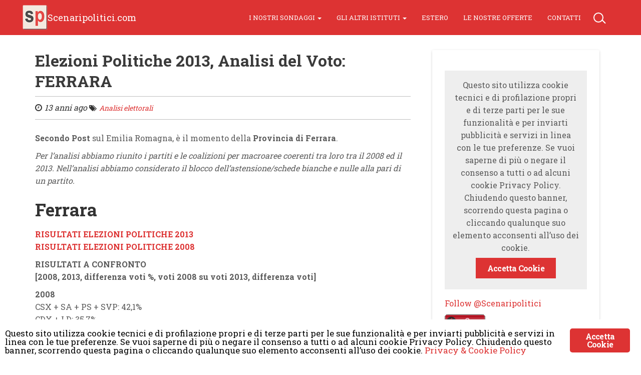

--- FILE ---
content_type: text/html; charset=UTF-8
request_url: https://scenaripolitici.com/2013/05/elezioni-politiche-2013-analisi-del-voto-ferrara.html
body_size: 10583
content:
<!DOCTYPE html>
<html lang="it-IT"><head><meta charset="UTF-8"><meta name="viewport" content="width=device-width, initial-scale=1"><link rel="profile" href="http://gmpg.org/xfn/11"><meta name="robots" content="index, follow, max-image-preview:large, max-snippet:-1, max-video-preview:-1"><style>img:is([sizes="auto" i], [sizes^="auto," i]) { contain-intrinsic-size: 3000px 1500px }</style><!-- This site is optimized with the Yoast SEO plugin v26.2 - https://yoast.com/wordpress/plugins/seo/ --><title>Elezioni Politiche 2013, Analisi del Voto: FERRARA :</title><link rel="canonical" href="https://scenaripolitici.com/2013/05/elezioni-politiche-2013-analisi-del-voto-ferrara.html"><meta property="og:locale" content="it_IT"><meta property="og:type" content="article"><meta property="og:title" content="Elezioni Politiche 2013, Analisi del Voto: FERRARA :"><meta property="og:description" content="Secondo Post sul Emilia Romagna, &egrave; il momento della Provincia di Ferrara. Per l&rsquo;analisi abbiamo riunito i partiti e le coalizioni per macroaree coerenti tra loro tra il 2008 ed il 2013. Nell&rsquo;analisi abbiamo considerato il blocco dell&rsquo;astensione/schede bianche e nulle alla pari di un partito. Ferrara RISULTATI ELEZIONI POLITICHE 2013 RISULTATI ELEZIONI POLITICHE 2008 [&hellip;]"><meta property="og:url" content="https://scenaripolitici.com/2013/05/elezioni-politiche-2013-analisi-del-voto-ferrara.html"><meta property="og:site_name" content="Scenaripolitici.com"><meta property="article:published_time" content="2013-05-18T19:23:33+00:00"><meta name="author" content="Alessandro Lenci"><meta name="twitter:label1" content="Scritto da"><meta name="twitter:data1" content="Alessandro Lenci"><meta name="twitter:label2" content="Tempo di lettura stimato"><meta name="twitter:data2" content="1 minuto"><script type="application/ld+json" class="yoast-schema-graph">{"@context":"https://schema.org","@graph":[{"@type":"Article","@id":"https://scenaripolitici.com/2013/05/elezioni-politiche-2013-analisi-del-voto-ferrara.html#article","isPartOf":{"@id":"https://scenaripolitici.com/2013/05/elezioni-politiche-2013-analisi-del-voto-ferrara.html"},"author":{"name":"Alessandro Lenci","@id":"https://www.scenaripolitici.com/#/schema/person/6a8a579e6903899801607e1f51ebee7a"},"headline":"Elezioni Politiche 2013, Analisi del Voto: FERRARA","datePublished":"2013-05-18T19:23:33+00:00","mainEntityOfPage":{"@id":"https://scenaripolitici.com/2013/05/elezioni-politiche-2013-analisi-del-voto-ferrara.html"},"wordCount":196,"commentCount":0,"publisher":{"@id":"https://www.scenaripolitici.com/#organization"},"articleSection":["Analisi elettorali","elezioni politiche","Ferrara"],"inLanguage":"it-IT","potentialAction":[{"@type":"CommentAction","name":"Comment","target":["https://scenaripolitici.com/2013/05/elezioni-politiche-2013-analisi-del-voto-ferrara.html#respond"]}]},{"@type":"WebPage","@id":"https://scenaripolitici.com/2013/05/elezioni-politiche-2013-analisi-del-voto-ferrara.html","url":"https://scenaripolitici.com/2013/05/elezioni-politiche-2013-analisi-del-voto-ferrara.html","name":"Elezioni Politiche 2013, Analisi del Voto: FERRARA :","isPartOf":{"@id":"https://www.scenaripolitici.com/#website"},"datePublished":"2013-05-18T19:23:33+00:00","breadcrumb":{"@id":"https://scenaripolitici.com/2013/05/elezioni-politiche-2013-analisi-del-voto-ferrara.html#breadcrumb"},"inLanguage":"it-IT","potentialAction":[{"@type":"ReadAction","target":["https://scenaripolitici.com/2013/05/elezioni-politiche-2013-analisi-del-voto-ferrara.html"]}]},{"@type":"BreadcrumbList","@id":"https://scenaripolitici.com/2013/05/elezioni-politiche-2013-analisi-del-voto-ferrara.html#breadcrumb","itemListElement":[{"@type":"ListItem","position":1,"name":"Home","item":"https://www.scenaripolitici.com/"},{"@type":"ListItem","position":2,"name":"Elezioni Politiche 2013, Analisi del Voto: FERRARA"}]},{"@type":"WebSite","@id":"https://www.scenaripolitici.com/#website","url":"https://www.scenaripolitici.com/","name":"Scenaripolitici.com","description":"Il sito definitivo per i sondaggi politico-elettorali","publisher":{"@id":"https://www.scenaripolitici.com/#organization"},"potentialAction":[{"@type":"SearchAction","target":{"@type":"EntryPoint","urlTemplate":"https://www.scenaripolitici.com/?s={search_term_string}"},"query-input":{"@type":"PropertyValueSpecification","valueRequired":true,"valueName":"search_term_string"}}],"inLanguage":"it-IT"},{"@type":"Organization","@id":"https://www.scenaripolitici.com/#organization","name":"ScenariPolitici.com","url":"https://www.scenaripolitici.com/","logo":{"@type":"ImageObject","inLanguage":"it-IT","@id":"https://www.scenaripolitici.com/#/schema/logo/image/","url":"https://scenaripolitici.com/wp-content/uploads/2021/01/Scenaripolitici.com-PH1-380p.jpg","contentUrl":"https://scenaripolitici.com/wp-content/uploads/2021/01/Scenaripolitici.com-PH1-380p.jpg","width":720,"height":380,"caption":"ScenariPolitici.com"},"image":{"@id":"https://www.scenaripolitici.com/#/schema/logo/image/"}},{"@type":"Person","@id":"https://www.scenaripolitici.com/#/schema/person/6a8a579e6903899801607e1f51ebee7a","name":"Alessandro Lenci","image":{"@type":"ImageObject","inLanguage":"it-IT","@id":"https://www.scenaripolitici.com/#/schema/person/image/","url":"https://secure.gravatar.com/avatar/540a157c946be32485602a08b1df08d81e75eaeb60dd7e3e30df74e469be4d5e?s=96&d=mm&r=g","contentUrl":"https://secure.gravatar.com/avatar/540a157c946be32485602a08b1df08d81e75eaeb60dd7e3e30df74e469be4d5e?s=96&d=mm&r=g","caption":"Alessandro Lenci"},"url":"https://scenaripolitici.com/author/ale-l"}]}</script><!-- / Yoast SEO plugin. --><link rel="dns-prefetch" href="//fonts.googleapis.com"><link rel="alternate" type="application/rss+xml" title="Scenaripolitici.com &raquo; Feed" href="https://scenaripolitici.com/feed"><link rel="stylesheet" id="wp-block-library-css" href="//scenaripolitici.com/wp-includes/css/dist/block-library/style.min.css" type="text/css" media="all"><style id="classic-theme-styles-inline-css" type="text/css">
/*! This file is auto-generated */
.wp-block-button__link{color:#fff;background-color:#32373c;border-radius:9999px;box-shadow:none;text-decoration:none;padding:calc(.667em + 2px) calc(1.333em + 2px);font-size:1.125em}.wp-block-file__button{background:#32373c;color:#fff;text-decoration:none}
</style><style id="global-styles-inline-css" type="text/css">
:root{--wp--preset--aspect-ratio--square: 1;--wp--preset--aspect-ratio--4-3: 4/3;--wp--preset--aspect-ratio--3-4: 3/4;--wp--preset--aspect-ratio--3-2: 3/2;--wp--preset--aspect-ratio--2-3: 2/3;--wp--preset--aspect-ratio--16-9: 16/9;--wp--preset--aspect-ratio--9-16: 9/16;--wp--preset--color--black: #000000;--wp--preset--color--cyan-bluish-gray: #abb8c3;--wp--preset--color--white: #ffffff;--wp--preset--color--pale-pink: #f78da7;--wp--preset--color--vivid-red: #cf2e2e;--wp--preset--color--luminous-vivid-orange: #ff6900;--wp--preset--color--luminous-vivid-amber: #fcb900;--wp--preset--color--light-green-cyan: #7bdcb5;--wp--preset--color--vivid-green-cyan: #00d084;--wp--preset--color--pale-cyan-blue: #8ed1fc;--wp--preset--color--vivid-cyan-blue: #0693e3;--wp--preset--color--vivid-purple: #9b51e0;--wp--preset--gradient--vivid-cyan-blue-to-vivid-purple: linear-gradient(135deg,rgba(6,147,227,1) 0%,rgb(155,81,224) 100%);--wp--preset--gradient--light-green-cyan-to-vivid-green-cyan: linear-gradient(135deg,rgb(122,220,180) 0%,rgb(0,208,130) 100%);--wp--preset--gradient--luminous-vivid-amber-to-luminous-vivid-orange: linear-gradient(135deg,rgba(252,185,0,1) 0%,rgba(255,105,0,1) 100%);--wp--preset--gradient--luminous-vivid-orange-to-vivid-red: linear-gradient(135deg,rgba(255,105,0,1) 0%,rgb(207,46,46) 100%);--wp--preset--gradient--very-light-gray-to-cyan-bluish-gray: linear-gradient(135deg,rgb(238,238,238) 0%,rgb(169,184,195) 100%);--wp--preset--gradient--cool-to-warm-spectrum: linear-gradient(135deg,rgb(74,234,220) 0%,rgb(151,120,209) 20%,rgb(207,42,186) 40%,rgb(238,44,130) 60%,rgb(251,105,98) 80%,rgb(254,248,76) 100%);--wp--preset--gradient--blush-light-purple: linear-gradient(135deg,rgb(255,206,236) 0%,rgb(152,150,240) 100%);--wp--preset--gradient--blush-bordeaux: linear-gradient(135deg,rgb(254,205,165) 0%,rgb(254,45,45) 50%,rgb(107,0,62) 100%);--wp--preset--gradient--luminous-dusk: linear-gradient(135deg,rgb(255,203,112) 0%,rgb(199,81,192) 50%,rgb(65,88,208) 100%);--wp--preset--gradient--pale-ocean: linear-gradient(135deg,rgb(255,245,203) 0%,rgb(182,227,212) 50%,rgb(51,167,181) 100%);--wp--preset--gradient--electric-grass: linear-gradient(135deg,rgb(202,248,128) 0%,rgb(113,206,126) 100%);--wp--preset--gradient--midnight: linear-gradient(135deg,rgb(2,3,129) 0%,rgb(40,116,252) 100%);--wp--preset--font-size--small: 13px;--wp--preset--font-size--medium: 20px;--wp--preset--font-size--large: 36px;--wp--preset--font-size--x-large: 42px;--wp--preset--spacing--20: 0.44rem;--wp--preset--spacing--30: 0.67rem;--wp--preset--spacing--40: 1rem;--wp--preset--spacing--50: 1.5rem;--wp--preset--spacing--60: 2.25rem;--wp--preset--spacing--70: 3.38rem;--wp--preset--spacing--80: 5.06rem;--wp--preset--shadow--natural: 6px 6px 9px rgba(0, 0, 0, 0.2);--wp--preset--shadow--deep: 12px 12px 50px rgba(0, 0, 0, 0.4);--wp--preset--shadow--sharp: 6px 6px 0px rgba(0, 0, 0, 0.2);--wp--preset--shadow--outlined: 6px 6px 0px -3px rgba(255, 255, 255, 1), 6px 6px rgba(0, 0, 0, 1);--wp--preset--shadow--crisp: 6px 6px 0px rgba(0, 0, 0, 1);}:where(.is-layout-flex){gap: 0.5em;}:where(.is-layout-grid){gap: 0.5em;}body .is-layout-flex{display: flex;}.is-layout-flex{flex-wrap: wrap;align-items: center;}.is-layout-flex > :is(*, div){margin: 0;}body .is-layout-grid{display: grid;}.is-layout-grid > :is(*, div){margin: 0;}:where(.wp-block-columns.is-layout-flex){gap: 2em;}:where(.wp-block-columns.is-layout-grid){gap: 2em;}:where(.wp-block-post-template.is-layout-flex){gap: 1.25em;}:where(.wp-block-post-template.is-layout-grid){gap: 1.25em;}.has-black-color{color: var(--wp--preset--color--black) !important;}.has-cyan-bluish-gray-color{color: var(--wp--preset--color--cyan-bluish-gray) !important;}.has-white-color{color: var(--wp--preset--color--white) !important;}.has-pale-pink-color{color: var(--wp--preset--color--pale-pink) !important;}.has-vivid-red-color{color: var(--wp--preset--color--vivid-red) !important;}.has-luminous-vivid-orange-color{color: var(--wp--preset--color--luminous-vivid-orange) !important;}.has-luminous-vivid-amber-color{color: var(--wp--preset--color--luminous-vivid-amber) !important;}.has-light-green-cyan-color{color: var(--wp--preset--color--light-green-cyan) !important;}.has-vivid-green-cyan-color{color: var(--wp--preset--color--vivid-green-cyan) !important;}.has-pale-cyan-blue-color{color: var(--wp--preset--color--pale-cyan-blue) !important;}.has-vivid-cyan-blue-color{color: var(--wp--preset--color--vivid-cyan-blue) !important;}.has-vivid-purple-color{color: var(--wp--preset--color--vivid-purple) !important;}.has-black-background-color{background-color: var(--wp--preset--color--black) !important;}.has-cyan-bluish-gray-background-color{background-color: var(--wp--preset--color--cyan-bluish-gray) !important;}.has-white-background-color{background-color: var(--wp--preset--color--white) !important;}.has-pale-pink-background-color{background-color: var(--wp--preset--color--pale-pink) !important;}.has-vivid-red-background-color{background-color: var(--wp--preset--color--vivid-red) !important;}.has-luminous-vivid-orange-background-color{background-color: var(--wp--preset--color--luminous-vivid-orange) !important;}.has-luminous-vivid-amber-background-color{background-color: var(--wp--preset--color--luminous-vivid-amber) !important;}.has-light-green-cyan-background-color{background-color: var(--wp--preset--color--light-green-cyan) !important;}.has-vivid-green-cyan-background-color{background-color: var(--wp--preset--color--vivid-green-cyan) !important;}.has-pale-cyan-blue-background-color{background-color: var(--wp--preset--color--pale-cyan-blue) !important;}.has-vivid-cyan-blue-background-color{background-color: var(--wp--preset--color--vivid-cyan-blue) !important;}.has-vivid-purple-background-color{background-color: var(--wp--preset--color--vivid-purple) !important;}.has-black-border-color{border-color: var(--wp--preset--color--black) !important;}.has-cyan-bluish-gray-border-color{border-color: var(--wp--preset--color--cyan-bluish-gray) !important;}.has-white-border-color{border-color: var(--wp--preset--color--white) !important;}.has-pale-pink-border-color{border-color: var(--wp--preset--color--pale-pink) !important;}.has-vivid-red-border-color{border-color: var(--wp--preset--color--vivid-red) !important;}.has-luminous-vivid-orange-border-color{border-color: var(--wp--preset--color--luminous-vivid-orange) !important;}.has-luminous-vivid-amber-border-color{border-color: var(--wp--preset--color--luminous-vivid-amber) !important;}.has-light-green-cyan-border-color{border-color: var(--wp--preset--color--light-green-cyan) !important;}.has-vivid-green-cyan-border-color{border-color: var(--wp--preset--color--vivid-green-cyan) !important;}.has-pale-cyan-blue-border-color{border-color: var(--wp--preset--color--pale-cyan-blue) !important;}.has-vivid-cyan-blue-border-color{border-color: var(--wp--preset--color--vivid-cyan-blue) !important;}.has-vivid-purple-border-color{border-color: var(--wp--preset--color--vivid-purple) !important;}.has-vivid-cyan-blue-to-vivid-purple-gradient-background{background: var(--wp--preset--gradient--vivid-cyan-blue-to-vivid-purple) !important;}.has-light-green-cyan-to-vivid-green-cyan-gradient-background{background: var(--wp--preset--gradient--light-green-cyan-to-vivid-green-cyan) !important;}.has-luminous-vivid-amber-to-luminous-vivid-orange-gradient-background{background: var(--wp--preset--gradient--luminous-vivid-amber-to-luminous-vivid-orange) !important;}.has-luminous-vivid-orange-to-vivid-red-gradient-background{background: var(--wp--preset--gradient--luminous-vivid-orange-to-vivid-red) !important;}.has-very-light-gray-to-cyan-bluish-gray-gradient-background{background: var(--wp--preset--gradient--very-light-gray-to-cyan-bluish-gray) !important;}.has-cool-to-warm-spectrum-gradient-background{background: var(--wp--preset--gradient--cool-to-warm-spectrum) !important;}.has-blush-light-purple-gradient-background{background: var(--wp--preset--gradient--blush-light-purple) !important;}.has-blush-bordeaux-gradient-background{background: var(--wp--preset--gradient--blush-bordeaux) !important;}.has-luminous-dusk-gradient-background{background: var(--wp--preset--gradient--luminous-dusk) !important;}.has-pale-ocean-gradient-background{background: var(--wp--preset--gradient--pale-ocean) !important;}.has-electric-grass-gradient-background{background: var(--wp--preset--gradient--electric-grass) !important;}.has-midnight-gradient-background{background: var(--wp--preset--gradient--midnight) !important;}.has-small-font-size{font-size: var(--wp--preset--font-size--small) !important;}.has-medium-font-size{font-size: var(--wp--preset--font-size--medium) !important;}.has-large-font-size{font-size: var(--wp--preset--font-size--large) !important;}.has-x-large-font-size{font-size: var(--wp--preset--font-size--x-large) !important;}
:where(.wp-block-post-template.is-layout-flex){gap: 1.25em;}:where(.wp-block-post-template.is-layout-grid){gap: 1.25em;}
:where(.wp-block-columns.is-layout-flex){gap: 2em;}:where(.wp-block-columns.is-layout-grid){gap: 2em;}
:root :where(.wp-block-pullquote){font-size: 1.5em;line-height: 1.6;}
</style><link rel="stylesheet" id="ginger-style-css" href="//scenaripolitici.com/wp-content/plugins/ginger/front/css/cookies-enabler.css" type="text/css" media="all"><link rel="stylesheet" id="ppress-frontend-css" href="//scenaripolitici.com/wp-content/plugins/wp-user-avatar/assets/css/frontend.min.css" type="text/css" media="all"><link rel="stylesheet" id="ppress-flatpickr-css" href="//scenaripolitici.com/wp-content/plugins/wp-user-avatar/assets/flatpickr/flatpickr.min.css" type="text/css" media="all"><link rel="stylesheet" id="ppress-select2-css" href="//scenaripolitici.com/wp-content/plugins/wp-user-avatar/assets/select2/select2.min.css" type="text/css" media="all"><link rel="stylesheet" id="wpb-google-fonts-css" href="//fonts.googleapis.com/css?family=Roboto+Slab%3A300%2C400%2C700" type="text/css" media="all"><link rel="stylesheet" id="unick-style-css" href="//scenaripolitici.com/wp-content/themes/unick/style.css" type="text/css" media="all"><link rel="stylesheet" id="unick-main-style-css" href="//scenaripolitici.com/wp-content/themes/unick/css/unick-main.min.css" type="text/css" media="all"><style id="unick-main-style-inline-css" type="text/css">

        .single-post .navbar-transparent, 
        .page .navbar-transparent,
        .navbar.navbar-primary,
        .navbar.navbar-primary .dropdown-menu li > a:hover, 
        .navbar.navbar-primary .dropdown-menu li > a:focus,
        .card .header-primary,
        .label.label-primary,
        .slider-category,
        .navbar.navbar-primary .dropdown-menu .active > a,
        .pagination > .active > a, 
        .pagination > .active > a:focus, 
        .pagination > .active > a:hover, 
        .pagination > .active > span, 
        .pagination > .active > span:focus, 
        .pagination > .active > span:hover,
        .btn.btn-primary, 
        .btn.btn-primary:hover, 
        .btn.btn-primary:focus, 
        .btn.btn-primary:active, 
        .btn.btn-primary:active:focus, 
        .btn.btn-primary:active:hover,
        .sticky:before{
            background-color: #DD3333;
            color: #fff;
        }
        .text-primary,
        a, a:focus,
        a:hover,
        .form-group.is-focused label, 
        .form-group.is-focused label.control-label
        {
            color:  #DD3333; 
        }
        .widget .tagcloud a{
            border-color: #DD3333; 
        }
        .form-group.is-focused .form-control{
            background-image: linear-gradient( #DD3333,  #DD3333);
        }
        .page  .navbar.navbar-transparent,
        .single .navbar.navbar-transparent{
            background-color: #DD3333;
        }

        .home .navbar.navbar-transparent,
        .archive .navbar.navbar-transparent{
            background-color: transparent;
        }
        

    .home .navbar.navbar-transparent,
        .archive .navbar.navbar-transparent{          
             background-color: #DD3333;
        }
    
</style><link rel="stylesheet" id="child-style-css" href="//scenaripolitici.com/wp-content/themes/scenari-child/style.css" type="text/css" media="all"><script type="text/javascript" src="//scenaripolitici.com/wp-content/plugins/ginger/addon/analytics/gingeranalytics.min.js" id="ginger-analytics_script-js"></script><script type="text/javascript" src="//scenaripolitici.com/wp-content/plugins/ginger/front/js/cookies-enabler.min.js" id="ginger-cookies-enabler-js"></script><script type="text/javascript" src="//scenaripolitici.com/wp-includes/js/jquery/jquery.min.js" id="jquery-core-js"></script><script type="text/javascript" src="//scenaripolitici.com/wp-includes/js/jquery/jquery-migrate.min.js" id="jquery-migrate-js"></script><script type="text/javascript" src="//scenaripolitici.com/wp-content/plugins/wp-user-avatar/assets/flatpickr/flatpickr.min.js" id="ppress-flatpickr-js"></script><script type="text/javascript" src="//scenaripolitici.com/wp-content/plugins/wp-user-avatar/assets/select2/select2.min.js" id="ppress-select2-js"></script><script type="text/javascript">
        var ginger_logger = "Y";
        var ginger_logger_url = "https://scenaripolitici.com";
        var current_url = "https://scenaripolitici.com/2013/05/elezioni-politiche-2013-analisi-del-voto-ferrara.html";

        function gingerAjaxLogTime(status) {
            var xmlHttp = new XMLHttpRequest();
            var parameters = "ginger_action=time";
            var url= ginger_logger_url + "?" + parameters;
            xmlHttp.open("GET", url, true);

            //Black magic paragraph
            xmlHttp.setRequestHeader("Content-type", "application/x-www-form-urlencoded");

            xmlHttp.onreadystatechange = function() {
                if(xmlHttp.readyState == 4 && xmlHttp.status == 200) {
                    var time = xmlHttp.responseText;
                    gingerAjaxLogger(time, status);
                }
            }

            xmlHttp.send(parameters);
        }

        function gingerAjaxLogger(ginger_logtime, status) {
            console.log(ginger_logtime);
            var xmlHttp = new XMLHttpRequest();
            var parameters = "ginger_action=log&time=" + ginger_logtime + "&url=" + current_url + "&status=" + status;
            var url= ginger_logger_url + "?" + parameters;
            //console.log(url);
            xmlHttp.open("GET", url, true);

            //Black magic paragraph
            xmlHttp.setRequestHeader("Content-type", "application/x-www-form-urlencoded");

            xmlHttp.send(parameters);
        }

    </script><style>
            .ginger_container.light{
                                    }
                        a.ginger_btn.ginger-accept, a.ginger_btn.ginger-disable, .ginger_btn{
                background: #DD3333 !important;
            }
            a.ginger_btn.ginger-accept:hover, a.ginger_btn.ginger-disable:hover, .ginger_btn{
                background: #DD3333 !important;
            }
                                    a.ginger_btn {
                color: #ffffff !important;
            }
                                    .ginger_container.light a{
             color: #dd3333;            }
                                </style><link rel="pingback" href="https://scenaripolitici.com/xmlrpc.php"><link rel="icon" href="https://scenaripolitici.com/wp-content/uploads/2017/12/cropped-logo_sp-32x32.png" sizes="32x32"><link rel="icon" href="https://scenaripolitici.com/wp-content/uploads/2017/12/cropped-logo_sp-192x192.png" sizes="192x192"><link rel="apple-touch-icon" href="https://scenaripolitici.com/wp-content/uploads/2017/12/cropped-logo_sp-180x180.png"><meta name="msapplication-TileImage" content="https://scenaripolitici.com/wp-content/uploads/2017/12/cropped-logo_sp-270x270.png"><script>var async_ginger_script = ["\/\/pagead2.googlesyndication.com\/pagead\/js\/adsbygoogle.js","\/\/pagead2.googlesyndication.com\/pagead\/js\/adsbygoogle.js"];</script></head><body class="wp-singular post-template-default single single-post postid-5728 single-format-standard wp-theme-unick wp-child-theme-scenari-child group-blog">
<div id="page" class="site">
    <!-- Header  -->
    <div class="header">
        <nav class="navbar navbar-primary navbar-fixed animated swingInX navbar-transparent"><div class="container-fluid">
                <div class="navbar-header">
                    <button type="button" class="navbar-toggle" data-toggle="collapse" data-target="#navigation-example">
                        <span class="sr-only">Toggle navigation</span>
                        <span class="icon-bar"></span>
                        <span class="icon-bar"></span>
                        <span class="icon-bar"></span>
                    </button>
                    					<a class="site-logo" href="https://scenaripolitici.com/"><img class="img-responsive navbar-brand" src="https://www.scenaripolitici.com/wp-content/uploads/2017/12/logo_sp.png" alt="Scenaripolitici.com"></a> <a class="navbar-brand" href="https://scenaripolitici.com/">Scenaripolitici.com</a>
						
					                </div>

                <div class="collapse navbar-collapse navbar-ex1-collapse" id="navigation-example">
                    <form id="searchform" class="navbar-form navbar-right" role="search" action="https://scenaripolitici.com" method="get">
                        <div class="search-box">
                            <div class="form-group">
                                <input id="s" name="s" type="text" class="form-control" value=""><span></span>
                            </div>
                        </div>
                    </form>
                    <div class="menu-menu-alto-container"><ul id="menu-menu-alto" class="nav navbar-nav navbar-right"><li id="menu-item-2589" class="menu-item menu-item-type-custom menu-item-object-custom menu-item-has-children menu-item-2589 dropdown"><a title="I Nostri Sondaggi" href="#" data-toggle="dropdown" class="dropdown-toggle" aria-haspopup="true">I Nostri Sondaggi <span class="caret"></span></a>
<ul role="menu" class=" dropdown-menu"><li id="menu-item-21418" class="menu-item menu-item-type-taxonomy menu-item-object-category menu-item-21418"><a title="Winpoll" href="https://scenaripolitici.com/sondaggi/altri-sondaggi/winpoll">Winpoll</a></li>
	<li id="menu-item-21419" class="menu-item menu-item-type-taxonomy menu-item-object-category menu-item-21419"><a title="Comuni" href="https://scenaripolitici.com/sondaggi/comuni">Comuni</a></li>
	<li id="menu-item-8487" class="menu-item menu-item-type-taxonomy menu-item-object-category menu-item-has-children menu-item-8487 dropdown"><a title="Regioni" href="https://scenaripolitici.com/sondaggi/regioni">Regioni</a>
	<ul role="menu" class=" dropdown-menu"><li id="menu-item-8513" class="menu-item menu-item-type-taxonomy menu-item-object-category menu-item-has-children menu-item-8513 dropdown"><a title="Nord" href="https://scenaripolitici.com/sondaggi/regioni/nord">Nord</a>
		<ul role="menu" class=" dropdown-menu"><li id="menu-item-8493" class="menu-item menu-item-type-taxonomy menu-item-object-category menu-item-8493"><a title="Piemonte" href="https://scenaripolitici.com/sondaggi/regioni/nord/piemonte">Piemonte</a></li>
			<li id="menu-item-8494" class="menu-item menu-item-type-taxonomy menu-item-object-category menu-item-8494"><a title="Liguria" href="https://scenaripolitici.com/sondaggi/regioni/nord/liguria">Liguria</a></li>
			<li id="menu-item-8495" class="menu-item menu-item-type-taxonomy menu-item-object-category menu-item-8495"><a title="Lombardia" href="https://scenaripolitici.com/sondaggi/regioni/nord/lombardia">Lombardia</a></li>
			<li id="menu-item-8496" class="menu-item menu-item-type-taxonomy menu-item-object-category menu-item-8496"><a title="Trentino-Alto Adige" href="https://scenaripolitici.com/sondaggi/regioni/nord/trentino-alto-adige">Trentino-Alto Adige</a></li>
			<li id="menu-item-8497" class="menu-item menu-item-type-taxonomy menu-item-object-category menu-item-8497"><a title="Veneto" href="https://scenaripolitici.com/sondaggi/regioni/nord/veneto">Veneto</a></li>
			<li id="menu-item-8498" class="menu-item menu-item-type-taxonomy menu-item-object-category menu-item-8498"><a title="Friuli-Venezia Giulia" href="https://scenaripolitici.com/sondaggi/regioni/nord/friuli-venezia-giulia">Friuli-Venezia Giulia</a></li>
		</ul></li>
		<li id="menu-item-8514" class="menu-item menu-item-type-taxonomy menu-item-object-category menu-item-has-children menu-item-8514 dropdown"><a title="Zone rosse" href="https://scenaripolitici.com/sondaggi/regioni/zone-rosse">Zone rosse</a>
		<ul role="menu" class=" dropdown-menu"><li id="menu-item-8499" class="menu-item menu-item-type-taxonomy menu-item-object-category menu-item-8499"><a title="Emilia-Romagna" href="https://scenaripolitici.com/sondaggi/regioni/zone-rosse/emilia-romagna">Emilia-Romagna</a></li>
			<li id="menu-item-8500" class="menu-item menu-item-type-taxonomy menu-item-object-category menu-item-8500"><a title="Toscana" href="https://scenaripolitici.com/sondaggi/regioni/zone-rosse/toscana">Toscana</a></li>
			<li id="menu-item-8501" class="menu-item menu-item-type-taxonomy menu-item-object-category menu-item-8501"><a title="Marche" href="https://scenaripolitici.com/sondaggi/regioni/zone-rosse/marche">Marche</a></li>
			<li id="menu-item-8502" class="menu-item menu-item-type-taxonomy menu-item-object-category menu-item-8502"><a title="Umbria" href="https://scenaripolitici.com/sondaggi/regioni/zone-rosse/umbria">Umbria</a></li>
		</ul></li>
		<li id="menu-item-8515" class="menu-item menu-item-type-taxonomy menu-item-object-category menu-item-has-children menu-item-8515 dropdown"><a title="Centro-Sud" href="https://scenaripolitici.com/sondaggi/regioni/centro-sud">Centro-Sud</a>
		<ul role="menu" class=" dropdown-menu"><li id="menu-item-8503" class="menu-item menu-item-type-taxonomy menu-item-object-category menu-item-8503"><a title="Lazio" href="https://scenaripolitici.com/sondaggi/regioni/centro-sud/lazio">Lazio</a></li>
			<li id="menu-item-8504" class="menu-item menu-item-type-taxonomy menu-item-object-category menu-item-8504"><a title="Abruzzo" href="https://scenaripolitici.com/sondaggi/regioni/centro-sud/abruzzo">Abruzzo</a></li>
			<li id="menu-item-8506" class="menu-item menu-item-type-taxonomy menu-item-object-category menu-item-8506"><a title="Molise" href="https://scenaripolitici.com/sondaggi/regioni/centro-sud/molise">Molise</a></li>
			<li id="menu-item-8505" class="menu-item menu-item-type-taxonomy menu-item-object-category menu-item-8505"><a title="Campania" href="https://scenaripolitici.com/sondaggi/regioni/centro-sud/campania">Campania</a></li>
			<li id="menu-item-8507" class="menu-item menu-item-type-taxonomy menu-item-object-category menu-item-8507"><a title="Puglia" href="https://scenaripolitici.com/sondaggi/regioni/centro-sud/puglia">Puglia</a></li>
			<li id="menu-item-8508" class="menu-item menu-item-type-taxonomy menu-item-object-category menu-item-8508"><a title="Basilicata" href="https://scenaripolitici.com/sondaggi/regioni/centro-sud/basilicata">Basilicata</a></li>
			<li id="menu-item-8509" class="menu-item menu-item-type-taxonomy menu-item-object-category menu-item-8509"><a title="Calabria" href="https://scenaripolitici.com/sondaggi/regioni/centro-sud/calabria">Calabria</a></li>
			<li id="menu-item-8510" class="menu-item menu-item-type-taxonomy menu-item-object-category menu-item-8510"><a title="Sicilia" href="https://scenaripolitici.com/sondaggi/regioni/centro-sud/sicilia">Sicilia</a></li>
			<li id="menu-item-8511" class="menu-item menu-item-type-taxonomy menu-item-object-category menu-item-8511"><a title="Sardegna" href="https://scenaripolitici.com/sondaggi/regioni/centro-sud/sardegna">Sardegna</a></li>
		</ul></li>
	</ul></li>
	<li id="menu-item-8492" class="menu-item menu-item-type-custom menu-item-object-custom menu-item-has-children menu-item-8492 dropdown"><a title="Indici economici" href="#">Indici economici</a>
	<ul role="menu" class=" dropdown-menu"><li id="menu-item-8488" class="menu-item menu-item-type-taxonomy menu-item-object-category menu-item-8488"><a title="National Occupation Index" href="https://scenaripolitici.com/sondaggi/national-occupation-index">National Occupation Index</a></li>
		<li id="menu-item-8489" class="menu-item menu-item-type-taxonomy menu-item-object-category menu-item-8489"><a title="Italy Index" href="https://scenaripolitici.com/sondaggi/italy-index">Italy Index</a></li>
		<li id="menu-item-8490" class="menu-item menu-item-type-taxonomy menu-item-object-category menu-item-8490"><a title="Family Index" href="https://scenaripolitici.com/sondaggi/family-index">Family Index</a></li>
	</ul></li>
	<li id="menu-item-9383" class="menu-item menu-item-type-taxonomy menu-item-object-category menu-item-9383"><a title="Europee" href="https://scenaripolitici.com/sondaggi/europee">Europee</a></li>
	<li id="menu-item-14763" class="menu-item menu-item-type-taxonomy menu-item-object-category menu-item-14763"><a title="Regionali" href="https://scenaripolitici.com/sondaggi/regioni">Regionali</a></li>
	<li id="menu-item-8782" class="menu-item menu-item-type-taxonomy menu-item-object-category menu-item-8782"><a title="Fiducia" href="https://scenaripolitici.com/sondaggi/fiducia">Fiducia</a></li>
	<li id="menu-item-8475" class="menu-item menu-item-type-custom menu-item-object-custom menu-item-8475"><a title="Euro" href="https://www.scenaripolitici.com/sondaggi/euro">Euro</a></li>
	<li id="menu-item-8491" class="menu-item menu-item-type-taxonomy menu-item-object-category menu-item-8491"><a title="Disaggregati per categorie" href="https://scenaripolitici.com/sondaggi/disaggregati-per-categorie">Disaggregati per categorie</a></li>
	<li id="menu-item-9190" class="menu-item menu-item-type-taxonomy menu-item-object-category menu-item-9190"><a title="Secondi voti" href="https://scenaripolitici.com/sondaggi/secondi-voti">Secondi voti</a></li>
</ul></li>
<li id="menu-item-8517" class="menu-item menu-item-type-taxonomy menu-item-object-category menu-item-has-children menu-item-8517 dropdown"><a title="Gli altri istituti" href="#" data-toggle="dropdown" class="dropdown-toggle" aria-haspopup="true">Gli altri istituti <span class="caret"></span></a>
<ul role="menu" class=" dropdown-menu"><li id="menu-item-8518" class="menu-item menu-item-type-taxonomy menu-item-object-category menu-item-8518"><a title="CISE" href="https://scenaripolitici.com/sondaggi/altri-sondaggi/cise">CISE</a></li>
	<li id="menu-item-8519" class="menu-item menu-item-type-taxonomy menu-item-object-category menu-item-8519"><a title="Datamedia" href="https://scenaripolitici.com/sondaggi/altri-sondaggi/datamedia">Datamedia</a></li>
	<li id="menu-item-8520" class="menu-item menu-item-type-taxonomy menu-item-object-category menu-item-8520"><a title="Demopolis" href="https://scenaripolitici.com/sondaggi/altri-sondaggi/demopolis">Demopolis</a></li>
	<li id="menu-item-17910" class="menu-item menu-item-type-taxonomy menu-item-object-category menu-item-17910"><a title="Index Research" href="https://scenaripolitici.com/sondaggi/altri-sondaggi/index">Index Research</a></li>
	<li id="menu-item-8521" class="menu-item menu-item-type-taxonomy menu-item-object-category menu-item-8521"><a title="Demos &amp; Pi" href="https://scenaripolitici.com/sondaggi/altri-sondaggi/demos">Demos &amp; Pi</a></li>
	<li id="menu-item-8526" class="menu-item menu-item-type-taxonomy menu-item-object-category menu-item-8526"><a title="IPR Marketing" href="https://scenaripolitici.com/sondaggi/altri-sondaggi/ipr">IPR Marketing</a></li>
	<li id="menu-item-26224" class="menu-item menu-item-type-taxonomy menu-item-object-category menu-item-26224"><a title="Noto Sondaggi" href="https://scenaripolitici.com/sondaggi/altri-sondaggi/noto">Noto Sondaggi</a></li>
	<li id="menu-item-8522" class="menu-item menu-item-type-taxonomy menu-item-object-category menu-item-8522"><a title="Digis" href="https://scenaripolitici.com/sondaggi/altri-sondaggi/digis">Digis</a></li>
	<li id="menu-item-8529" class="menu-item menu-item-type-taxonomy menu-item-object-category menu-item-8529"><a title="Ix&egrave;" href="https://scenaripolitici.com/sondaggi/altri-sondaggi/ixe">Ix&egrave;</a></li>
	<li id="menu-item-8527" class="menu-item menu-item-type-taxonomy menu-item-object-category menu-item-8527"><a title="Ipsos" href="https://scenaripolitici.com/sondaggi/altri-sondaggi/ipsos">Ipsos</a></li>
	<li id="menu-item-8523" class="menu-item menu-item-type-taxonomy menu-item-object-category menu-item-8523"><a title="EMG" href="https://scenaripolitici.com/sondaggi/altri-sondaggi/emg">EMG</a></li>
	<li id="menu-item-8528" class="menu-item menu-item-type-taxonomy menu-item-object-category menu-item-8528"><a title="ISPO" href="https://scenaripolitici.com/sondaggi/altri-sondaggi/ispo">ISPO</a></li>
	<li id="menu-item-8525" class="menu-item menu-item-type-taxonomy menu-item-object-category menu-item-8525"><a title="Euromedia Research" href="https://scenaripolitici.com/sondaggi/altri-sondaggi/euromedia">Euromedia Research</a></li>
	<li id="menu-item-8530" class="menu-item menu-item-type-taxonomy menu-item-object-category menu-item-8530"><a title="Lorien" href="https://scenaripolitici.com/sondaggi/altri-sondaggi/lorien">Lorien</a></li>
	<li id="menu-item-8531" class="menu-item menu-item-type-taxonomy menu-item-object-category menu-item-8531"><a title="Piepoli" href="https://scenaripolitici.com/sondaggi/altri-sondaggi/piepoli">Piepoli</a></li>
	<li id="menu-item-8532" class="menu-item menu-item-type-taxonomy menu-item-object-category menu-item-8532"><a title="Quorum-YouTrend" href="https://scenaripolitici.com/sondaggi/altri-sondaggi/quorum">Quorum-YouTrend</a></li>
	<li id="menu-item-8534" class="menu-item menu-item-type-taxonomy menu-item-object-category menu-item-8534"><a title="SWG" href="https://scenaripolitici.com/sondaggi/altri-sondaggi/swg">SWG</a></li>
	<li id="menu-item-8535" class="menu-item menu-item-type-taxonomy menu-item-object-category menu-item-8535"><a title="Tecn&egrave;" href="https://scenaripolitici.com/sondaggi/altri-sondaggi/tecne">Tecn&egrave;</a></li>
</ul></li>
<li id="menu-item-21420" class="menu-item menu-item-type-taxonomy menu-item-object-category menu-item-21420"><a title="Estero" href="https://scenaripolitici.com/sondaggi/esteri">Estero</a></li>
<li id="menu-item-21421" class="menu-item menu-item-type-custom menu-item-object-custom menu-item-21421"><a title="Le nostre offerte" href="https://www.scenaripolitici.com/sondaggi-elettorali-comunali-2017">Le nostre offerte</a></li>
<li id="menu-item-10805" class="menu-item menu-item-type-post_type menu-item-object-page menu-item-10805"><a title="Contatti" href="https://scenaripolitici.com/contatti-5">Contatti</a></li>
</ul></div>                </div>

            </div>
        </nav></div>
	<div id="content" class="site-content">
        	<div id="primary" class="content-area container">
		<div class="row">
			<main id="main" class="site-main col-md-8"><article id="post-5728" class="post-5728 post type-post status-publish format-standard hentry category-analisi-elettorali category-elezioni-politiche category-ferrara"><header class="entry-header"><h1 class="entry-title">Elezioni Politiche 2013, Analisi del Voto: FERRARA</h1>		<div class="entry-meta blog-meta">
			<div class="up-post-meta"><i class="fa fa-clock-o"></i>13 anni ago <span><i class="fa fa-tags"></i><a href="https://scenaripolitici.com/sondaggi/analisi-elettorali" title="Analisi elettorali">Analisi elettorali</a></span></div>		</div><!-- .entry-meta -->
			</header><!-- .entry-header --><div class="card-image">
										
		</div>
    
	
    
	<div class="entry-content">
		<p><strong>Secondo Post </strong>sul Emilia Romagna, &egrave; il momento della <strong>Provincia di Ferrara</strong>.</p>
<p><em>Per l&rsquo;analisi abbiamo riunito i partiti e le coalizioni per macroaree coerenti tra loro tra il 2008 ed il 2013. Nell&rsquo;analisi abbiamo considerato il blocco dell&rsquo;astensione/schede bianche e nulle alla pari di un partito.</em></p>
<h2><strong>Ferrara<br></strong></h2>
<p><strong><a href="http://elezioni.interno.it/camera/scrutini/20130224/C110290000.htm">RISULTATI ELEZIONI POLITICHE 2013</a><br></strong><a href="http://elezionistorico.interno.it/index.php?tpel=C&amp;dtel=13/04/2008&amp;tpa=I&amp;tpe=P&amp;lev0=0&amp;levsut0=0&amp;lev1=11&amp;levsut1=1&amp;lev2=29&amp;levsut2=2&amp;ne1=11&amp;ne2=29&amp;es0=S&amp;es1=S&amp;es2=S&amp;ms=S"><strong>RISULTATI ELEZIONI POLITICHE 2008</strong></a></p>
<p><strong>RISULTATI A CONFRONTO<br>
[2008, 2013, differenza voti %, voti 2008 su voti 2013, differenza voti]</strong></p>
<p><strong>2008</strong><br>
CSX + SA + PS + SVP: 42,1%<br>
CDX + LD: 35,7%<br>
UDC: 3,1%<br>
DESTRA RADICALE: 0,3%<br>
SINISTRA RADICALE: 1,1%<br>
Altri Partiti: 1,4%<br>
Astenuti &ndash; Schede Bianche e Nulle: 16,2%</p>
<p><strong>2013</strong><br>
IBC + RC + AGL: 31,5%<br>
CDX: 19,6%<br>
M5S: 19,7%<br>
MONTI: 6,7%<br>
FARE: 1,0%<br>
DESTRA RADICALE: 0,7%<br>
SINISTRA RADICALE: 0,4%<br>
Altri Partiti: 0,1%<br>
Astenuti &ndash; Schede Bianche e Nulle: 20,5%</p>
<p><strong>Differenza Voti (in percentuale)</strong><br>
IBC + RC + AGL: -10,6%<br>
CDX: -16,2%<br>
M5S: 19,7%<br>
MONTI: 3,6%<br>
FARE: 1,0%<br>
DESTRA RADICALE: 0,3%<br>
SINISTRA RADICALE: -0,7%<br>
Altri Partiti: -1,3%<br>
Astenuti &ndash; Schede Bianche e Nulle: +4,3%</p>
<p><strong>Voti 2008 su Voti 2013</strong><br>
IBC + RC + AGL: 74,8%<br>
CDX: 54,7%,<br>
M5S: &mdash;<br>
MONTI: 214,5%<br>
FARE: &mdash;<br>
DESTRA RADICALE:&nbsp; 195,6%<br>
SINISTRA RADICALE: 39,1%<br>
Altri Partiti: 5,4%</p>
<p>Astenuti &ndash; Schede Bianche e Nulle: 126,3%<br>
Voti Validi: 94,9% (voti validi su elettori 2008 / voti validi su elettori 2013)</p>
<p><strong>Differenza Voti</strong><br>
IBC + RC + AGL: -34.258<br>
CDX: -49.733<br>
M5S: +56.566<br>
MONTI: +10.025<br>
FARE: +2.746<br>
DESTRA RADICALE: +903<br>
SINISTRA RADICALE: -2.030<br>
Altri Partiti: -3.991<br>
Astenuti &ndash; Schede Bianche e Nulle: +10.799</p>
<p>Voti Validi: -19.772<br>
Differenza Elettori: +8.973</p>
		<div class="social-icons">
			<div class="cs-social-share text-center">
    <div class="up-share facebook">
        <a title="Share on Facebook" href="https://www.facebook.com/sharer.php?u=https://scenaripolitici.com/2013/05/elezioni-politiche-2013-analisi-del-voto-ferrara.html&amp;t=Elezioni%20Politiche%202013,%20Analisi%20del%20Voto:%20FERRARA" target="blank">
            <div class="social-share-icon-block">
                <img src="https://scenaripolitici.com/wp-content/themes/unick/img/share-facebook.png" alt=""><span class="share-text">Share</span>
            </div>
        </a>
    </div>
    <div class="up-share twitter ">
        <a title="Share on Twitter" href="https://twitter.com/intent/tweet?original_referer=https://scenaripolitici.com/2013/05/elezioni-politiche-2013-analisi-del-voto-ferrara.html&amp;text=Elezioni%20Politiche%202013,%20Analisi%20del%20Voto:%20FERRARA&amp;tw_p=tweetbutton&amp;url=https://scenaripolitici.com/2013/05/elezioni-politiche-2013-analisi-del-voto-ferrara.html" target="_blank">
            <div class="social-share-icon-block">
                <img src="https://scenaripolitici.com/wp-content/themes/unick/img/share-twitter.png" alt=""><span class="share-text">Tweet</span>
            </div>
        </a>
    </div>
    <div class="up-share google-plus ">
        <a title="Share on Google+" href="https://plusone.google.com/_/+1/confirm?hl=en-US&amp;url=https://scenaripolitici.com/2013/05/elezioni-politiche-2013-analisi-del-voto-ferrara.html" target="_blank">
            <div class="social-share-icon-block">
                <img src="https://scenaripolitici.com/wp-content/themes/unick/img/share-google-plus.png" alt=""><span class="share-text">Share</span>
            </div>
        </a>
    </div>
    <div class="up-share linkedin ">
        <a title="Share on LinkedIn" href="https://www.linkedin.com/shareArticle?mini=true&amp;url=https://scenaripolitici.com/2013/05/elezioni-politiche-2013-analisi-del-voto-ferrara.html&amp;title=Elezioni%20Politiche%202013,%20Analisi%20del%20Voto:%20FERRARA&amp;source=Scenaripolitici.com">
            <div class="social-share-icon-block">
                <img src="https://scenaripolitici.com/wp-content/themes/unick/img/share-linked-in.png" alt=""><span class="share-text">Share</span>
            </div>
        </a>
    </div>
</div>		</div>
    			<aside id="below-content" class="widget-area below-post-content"><section id="text-23" class="widget-odd widget-last widget-first widget-1 remove-card widget widget_text"><div class="textwidget"><!-- BelowPost Banner --><ins class="adsbygoogle" style="display:block" data-ad-client="ca-pub-8373736549972632" data-ad-slot="4006162505" data-ad-format="auto"></ins>
<script>
(adsbygoogle = window.adsbygoogle || []).push({});
</script></div>
		</section></aside></div><!-- .entry-content -->

	
	<footer class="entry-footer">
		Tags: 	</footer><!-- .entry-footer --></article><!-- #post-## --><div id="disqus_thread"></div>

			</main><!-- #main --><aside class="col-md-4"><aside id="secondary" class="widget-area"><section id="custom_html-2" class="widget_text widget-odd widget-first widget-1 widget widget_custom_html"><div class="textwidget custom-html-widget"><div>
<iframe scrolling="no" frameborder="0" style="border:none; overflow:hidden; width:300px; height:62px;" allowtransparency="true" data-ce-src="//www.facebook.com/plugins/likebox.php?href=https%3A%2F%2Fwww.facebook.com%2Fpages%2FScenaripoliticicom%2F297645752313&amp;width=300&amp;height=62&amp;colorscheme=light&amp;show_faces=false&amp;header=false&amp;stream=false&amp;show_border=false&amp;appId=199832020069804" class="ginger-iframe "></iframe>
<a href="https://twitter.com/scenaripolitici'%20class='twitter-follow-button" data-show-count="true" data-lang="en" data-size="large">Follow @Scenaripolitici</a>
    <script class="ginger-script" type="text/plain">!function(d,s,id){var js,fjs=d.getElementsByTagName(s)[0];if(!d.getElementById(id)){js=d.createElement(s);js.id=id;js.src='//platform.twitter.com/widgets.js';fjs.parentNode.insertBefore(js,fjs);}}(document,'script','twitter-wjs');</script></div>
<div style="margin-top:10px;">
<script id="_wau1ld">var _wau = _wau || [];
_wau.push(['colored', 'z4z3pmxwt3hi', '1ld', 'ae0010ffe8f9']);
(function() {var s=document.createElement('script'); s.async=true;
s.src='https://widgets.amung.us/colored.js';			 document.getElementsByTagName("head")[0].appendChild(s);
})();</script></div></div></section><section id="custom_html-3" class="widget_text widget-even widget-2 widget widget_custom_html"><div class="textwidget custom-html-widget"><script async src="//static-login.sendpulse.com/apps/fc3/build/loader.js" sp-form-id="300b1034908201778e8670fffc8f539b293ef14073231849f5f32081733b16b9"></script></div></section><section id="text-24" class="widget-odd widget-3 widget widget_text"><h2 class="widget-title">Database e Sondaggi</h2>			<div class="textwidget"><p><a href="https://www.scenaripolitici.com/sondaggi-elettorali-comunali-2017">Le Nostre Ultime Offerte</a></p>
</div>
		</section><section id="ads300_600-widget-2" class="widget-even widget-last widget-4 widget e3lan e3lan300_600-widget"><h2 class="widget-title">Pubblicit&agrave;</h2>		<div class="e3lan-widget-content e3lan300-600">
								<div class="e3lan-cell">
				<div align="center"><!-- Sidebar SiteWide --><ins class="adsbygoogle" style="display:inline-block;width:300px;height:600px" data-ad-client="ca-pub-8373736549972632" data-ad-slot="5482895701"></ins>
<script>
(adsbygoogle = window.adsbygoogle || []).push({});
</script></div>
			</div>
				</div>
	</section></aside><!-- #secondary --></aside></div><!-- #primary -->

	</div>


	</div><!-- #content -->
    <!-- Footer -->
    <footer id="colophon" class="footer section"><div class="container footer-widget text-center">

            <hr></div>
		<div class="copyright">
			<div class="container">
				<p class="text-center">
																	&copy; Copyright 2008-2017 Scenaripolitici.com - Tutti i diritti riservati. Creato da <a href="http://www.atlanticmoon.com" rel="nofollow" target="_blank">Atlanticmoon.com</a>
									</p>
			</div>
		</div>

    </footer></div><!-- #page -->

<script type="speculationrules">
{"prefetch":[{"source":"document","where":{"and":[{"href_matches":"\/*"},{"not":{"href_matches":["\/wp-*.php","\/wp-admin\/*","\/wp-content\/uploads\/*","\/wp-content\/*","\/wp-content\/plugins\/*","\/wp-content\/themes\/scenari-child\/*","\/wp-content\/themes\/unick\/*","\/*\\?(.+)"]}},{"not":{"selector_matches":"a[rel~=\"nofollow\"]"}},{"not":{"selector_matches":".no-prefetch, .no-prefetch a"}}]},"eagerness":"conservative"}]}
</script><script type="text/javascript" id="disqus_count-js-extra">
/* <![CDATA[ */
var countVars = {"disqusShortname":"scenaripolitici"};
/* ]]> */
</script><script type="text/javascript" src="//scenaripolitici.com/wp-content/plugins/disqus-comment-system/public/js/comment_count.js" id="disqus_count-js"></script><script type="text/javascript" id="disqus_embed-js-extra">
/* <![CDATA[ */
var embedVars = {"disqusConfig":{"integration":"wordpress 3.1.3 6.8.3"},"disqusIdentifier":"5728 https:\/\/www.scenaripolitici.com\/?p=5728","disqusShortname":"scenaripolitici","disqusTitle":"Elezioni Politiche 2013, Analisi del Voto: FERRARA","disqusUrl":"https:\/\/scenaripolitici.com\/2013\/05\/elezioni-politiche-2013-analisi-del-voto-ferrara.html","postId":"5728"};
/* ]]> */
</script><script type="text/javascript" src="//scenaripolitici.com/wp-content/plugins/disqus-comment-system/public/js/comment_embed.js" id="disqus_embed-js"></script><script type="text/javascript" id="ppress-frontend-script-js-extra">
/* <![CDATA[ */
var pp_ajax_form = {"ajaxurl":"https:\/\/scenaripolitici.com\/wp-admin\/admin-ajax.php","confirm_delete":"Are you sure?","deleting_text":"Deleting...","deleting_error":"An error occurred. Please try again.","nonce":"dd627ea163","disable_ajax_form":"false","is_checkout":"0","is_checkout_tax_enabled":"0","is_checkout_autoscroll_enabled":"true"};
/* ]]> */
</script><script type="text/javascript" src="//scenaripolitici.com/wp-content/plugins/wp-user-avatar/assets/js/frontend.min.js" id="ppress-frontend-script-js"></script><script type="text/javascript" src="//scenaripolitici.com/wp-content/themes/unick/js/bootstrap.min.js" id="bootstrap-js"></script><script type="text/javascript" src="//scenaripolitici.com/wp-content/themes/unick/js/material.min.js" id="material-js"></script><script type="text/javascript" src="//scenaripolitici.com/wp-content/themes/unick/js/main.js" id="unick-main-js-js"></script><script type="text/javascript" src="//scenaripolitici.com/wp-includes/js/comment-reply.min.js" id="comment-reply-js" async="async" data-wp-strategy="async"></script><script type="text/javascript" id="q2w3_fixed_widget-js-extra">
/* <![CDATA[ */
var q2w3_sidebar_options = [{"sidebar":"sidebar-1","use_sticky_position":false,"margin_top":0,"margin_bottom":0,"stop_elements_selectors":"","screen_max_width":0,"screen_max_height":0,"widgets":["#ads300_600-widget-2"]}];
/* ]]> */
</script><script type="text/javascript" src="//scenaripolitici.com/wp-content/plugins/q2w3-fixed-widget/js/frontend.min.js" id="q2w3_fixed_widget-js"></script><script type="text/javascript" src="//scenaripolitici.com/wp-content/themes/scenari-child/js/child_main.js" id="child-main-js-js"></script><!-- Init the script --><script>
        COOKIES_ENABLER.init({
            scriptClass: 'ginger-script',
            iframeClass: 'ginger-iframe',
            acceptClass: 'ginger-accept',
            disableClass: 'ginger-disable',
            dismissClass: 'ginger-dismiss',
            bannerClass: 'ginger_banner-wrapper',
            bannerHTML:
                document.getElementById('ginger-banner-html') !== null ?
                    document.getElementById('ginger-banner-html').innerHTML :
                    '<div class="ginger_banner bottom light ginger_container ginger_container--open">'
                                                                    +'<a href="#" class="ginger_btn ginger-accept ginger_btn_accept_all">'
                        + 'Accetta Cookie'
                        +'<\/a>'
                        +'<p class="ginger_message">'
                        +'<!--googleoff: index-->Questo sito utilizza cookie tecnici e di profilazione propri e di terze parti per le sue funzionalit&agrave; e per inviarti pubblicita&#768; e servizi in linea con le tue preferenze. Se vuoi saperne di piu&#768; o negare il consenso a tutti o ad alcuni cookie Privacy Policy. Chiudendo questo banner, scorrendo questa pagina o cliccando qualunque suo elemento acconsenti all&rsquo;uso dei cookie.  <a href="https://scenaripolitici.com/privacy-cookie-policy">Privacy & Cookie Policy<\/a><!--googleon: index-->'
                        +''
                                        +'<\/div>',
                                    cookieDuration: 1,
                        eventScroll: false,
            scrollOffset: 20,
            clickOutside: false,
            cookieName: 'ginger-cookie',
            forceReload: false,
            iframesPlaceholder: true,
            iframesPlaceholderClass: 'ginger-iframe-placeholder',
            iframesPlaceholderHTML:
                document.getElementById('ginger-iframePlaceholder-html') !== null ?
                    document.getElementById('ginger-iframePlaceholder-html').innerHTML :
                '<p><!--googleoff: index-->Questo sito utilizza cookie tecnici e di profilazione propri e di terze parti per le sue funzionalit&agrave; e per inviarti pubblicita&#768; e servizi in linea con le tue preferenze. Se vuoi saperne di piu&#768; o negare il consenso a tutti o ad alcuni cookie Privacy Policy. Chiudendo questo banner, scorrendo questa pagina o cliccando qualunque suo elemento acconsenti all&rsquo;uso dei cookie.<!--googleon: index-->'
                +'<a href="#" class="ginger_btn ginger-accept">Accetta Cookie'
                +'<\/p>'
        });
    </script><!-- End Ginger Script --><!-- Global site tag (gtag.js) - Google Analytics --><script async src="https://www.googletagmanager.com/gtag/js?id=UA-13021250-1"></script><script>
  window.dataLayer = window.dataLayer || [];
  function gtag(){dataLayer.push(arguments);}
  gtag('js', new Date());

  gtag('config', 'UA-13021250-1');
</script></body></html>


--- FILE ---
content_type: text/css
request_url: https://scenaripolitici.com/wp-content/themes/scenari-child/style.css
body_size: 1142
content:
/*
Theme Name: ScenariPolitici child theme
Theme URI: http://www.scenaripolitici.com/
Author: Atlanticmoon Italia
Author URI: http://www.atlanticmoon.com
Description: Child theme for scenaripolitici.com
Template: unick
Version: 1.0.0
License: GNU General Public License v2 or later
License URI: http://www.gnu.org/licenses/gpl-2.0.html
Text Domain: unick
Tags:
This theme, like WordPress, is licensed under the GPL.
Use it to make something cool, have fun, and share what you've learned with others.
Pu-Sa Theme is based on Underscores http://underscores.me/, (C) 2012-2015 Automattic, Inc.
Normalizing styles have been helped along thanks to the fine work of
Nicolas Gallagher and Jonathan Neal http://necolas.github.com/normalize.css/
*/
/*@import "../unick/style.css";*/
h2, .h2 {font-size:2.2em}
.search-results .section-title {text-align: center}
.home #content {padding-top: 100px;}
.blog-card-footer .text-right {margin-bottom: 10px;}
.search-box input[type="text"] + span {z-index: 10}
.content-area ul, .content-area ol {color: #5a5a5a}
.content-area p {word-wrap: break-word;}




/*sidebar and widget areas*/
.remove-card .textwidget {padding:0; text-align: center; margin:10px 0}
.q2w3-fixed-widget-container .card {display: block}
mark, ins {background: transparent !important;}
aside.widget-area {position: relative}
#below-content.widget-area {width:100%}
.textwidget img, .wp-post-image {max-width:100%; height:auto}
.textwidget img {margin-top:0 !important;}
.widget ul {padding-left:0 !important;}
.widget ul li {width:100%; padding:0 !important;margin:0 !important;}

/*UPW*/
.upw-posts article {clear:both; overflow:hidden;padding:10px; margin-bottom:0}
.upw-posts article:last-child {padding:10px;}
.upw-posts .entry-title {clear:none; margin-bottom:0; margin-top:0; line-height:18px; font-size:14px; }
.upw-posts .entry-image {float:left; margin:0 10px 0 10px!important; max-width:100px}
.upw-posts .entry-image img {margin-top:0;}
.upw-posts .entry-meta {margin-top:0; padding:0; margin-bottom:10px;border:none; font-size:12px;}
.upw-posts .entry-summary {margin-top:0;}
.upw-posts footer {padding:0;}

/*Footer*/
#colophon {/*background: #f7f7f7;*/ padding-top:0; margin-top:35px;}
.copyright {/*background: #f0f0f0*/}
.copyright p {padding:5px 0; font-size: 13px; margin-bottom: 0}
footer ul li a {line-height: 22px !important;}
#footer-sidebar .card {width:inherit}
#footer-sidebar .textwidget {padding:0; margin:10px 0}
#footer-sidebar .widget-title {margin-top:25px;}


@media screen and (max-width: 767px){
	.navbar-primary .container-fluid {padding-left:25px; padding-right:25px;}
	 h1,.h1 {font-size:2em}
	 h2,.h2 {font-size:1.7em}
	 h3,.h3 {font-size:1.5em}
	.home #content {padding-top: 0;}
	.dropdown.open .dropdown-menu .dropdown-menu {visibility: visible; display: block}
	.content-area {width:100%}
	.post-thumbnail {padding-right:15px;}
	.post-details {width:100%}
.header-slider, .header-page {padding-top:30px}
.navbar-primary {margin-bottom:0}
}

@media screen and (min-width: 768px){
	/*Big dropdown*/
	#menu-item-8517 .dropdown-menu {min-width:240px;}
	#menu-item-8517 .dropdown-menu li {width:50%; float: left;}
	.dropdown-menu li > a {white-space: initial !important;}
	.dropdown.open .dropdown-menu .dropdown-menu {visibility: hidden; display: none}
	.dropdown.open .dropdown:hover > .dropdown-menu {visibility: visible; display: block; left:100%; top:1px;}
.header-slider, .header-page {padding-top:100px;}
.page.page-template .content-area, .page.page-template-default .content-area, .single .content-area {padding-top:80px;}
}

--- FILE ---
content_type: application/javascript
request_url: https://t.dtscout.com/pv/?_a=v&_h=scenaripolitici.com&_ss=3vy1doyr4t&_pv=1&_ls=0&_u1=1&_u3=1&_cc=us&_pl=d&_cbid=6jd3&_cb=_dtspv.c
body_size: -260
content:
try{_dtspv.c({"b":"chrome@131"},'6jd3');}catch(e){}

--- FILE ---
content_type: text/javascript;charset=UTF-8
request_url: https://whos.amung.us/pingjs/?k=z4z3pmxwt3hi&t=Elezioni%20Politiche%202013%2C%20Analisi%20del%20Voto%3A%20FERRARA%20%3A&c=u&x=https%3A%2F%2Fscenaripolitici.com%2F2013%2F05%2Felezioni-politiche-2013-analisi-del-voto-ferrara.html&y=&a=0&d=2.203&v=27&r=3382
body_size: -112
content:
WAU_r_u('2','z4z3pmxwt3hi',0);